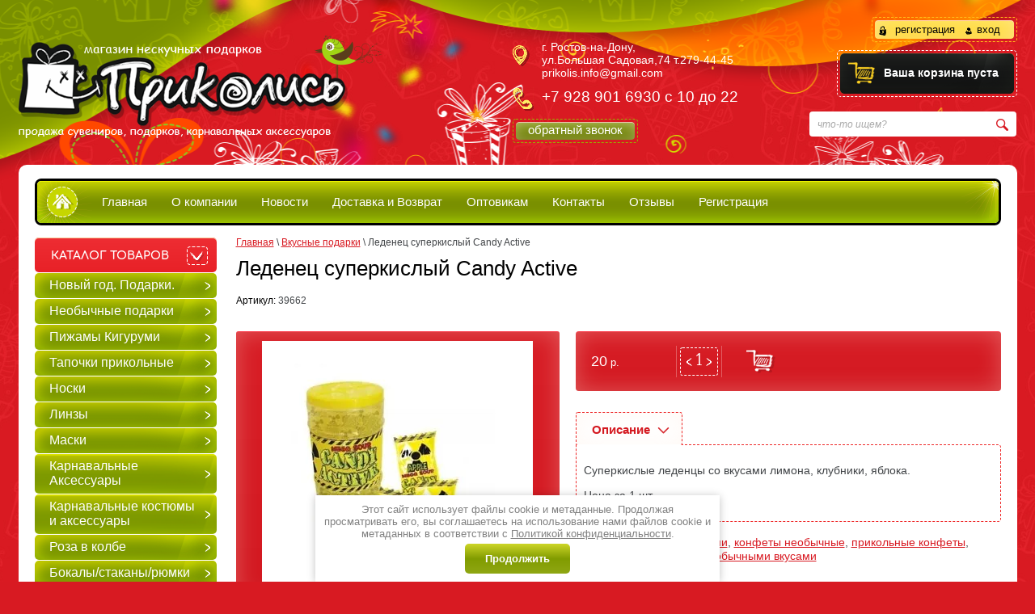

--- FILE ---
content_type: text/html; charset=utf-8
request_url: https://prikolis.su/magazin/product/ledenej-superkislyj-candy-active
body_size: 11713
content:
<!doctype html>
<html lang="ru">
<head>
<meta charset="utf-8">
<meta name="robots" content="all"/>
<title>Леденец суперкислый Candy Active</title>
<!-- assets.top -->
<meta property="og:title" content="Леденец суперкислый Candy Active">
<meta name="twitter:title" content="Леденец суперкислый Candy Active">
<meta property="og:description" content="Леденец суперкислый Candy Active">
<meta name="twitter:description" content="Леденец суперкислый Candy Active">
<meta property="og:image" content="https://prikolis.su/thumb/2/AabG5JU5IotbdniEYEzTkA/350r350/d/ledenec.jpg">
<meta name="twitter:image" content="https://prikolis.su/thumb/2/AabG5JU5IotbdniEYEzTkA/350r350/d/ledenec.jpg">
<meta property="og:image:type" content="image/jpeg">
<meta property="og:image:width" content="350">
<meta property="og:image:height" content="350">
<meta property="og:type" content="website">
<meta property="og:url" content="https://prikolis.su/magazin/product/ledenej-superkislyj-candy-active">
<meta name="twitter:card" content="summary">
<!-- /assets.top -->

<meta name="description" content="Леденец суперкислый Candy Active">
<meta name="keywords" content="Леденец суперкислый Candy Active">
<meta name="SKYPE_TOOLBAR" content="SKYPE_TOOLBAR_PARSER_COMPATIBLE">
<meta name='wmail-verification' content='14ff28dc6bfafee52a780fbf972835a9' />
<link rel="stylesheet" href="/t/v390/images/css/styles.scss.css">
<link rel="stylesheet" href="/g/css/styles_articles_tpl.css">
<script src="/g/libs/jquery/1.10.2/jquery.min.js"></script>
	<link rel="stylesheet" href="/g/css/styles_articles_tpl.css">
<meta name="yandex-verification" content="f4b550ef3ae04b22" />
<meta name="yandex-verification" content="f4b550ef3ae04b22" />
<meta name="google-site-verification" content="lf8Cx9UaRwJ1ZtK7MhSDIp6CRXdlRuo8FKfbqjllLM0" />
<link rel='stylesheet' type='text/css' href='/shared/highslide-4.1.13/highslide.min.css'/>
<script type='text/javascript' src='/shared/highslide-4.1.13/highslide-full.packed.js'></script>
<script type='text/javascript'>
hs.graphicsDir = '/shared/highslide-4.1.13/graphics/';
hs.outlineType = null;
hs.showCredits = false;
hs.lang={cssDirection:'ltr',loadingText:'Загрузка...',loadingTitle:'Кликните чтобы отменить',focusTitle:'Нажмите чтобы перенести вперёд',fullExpandTitle:'Увеличить',fullExpandText:'Полноэкранный',previousText:'Предыдущий',previousTitle:'Назад (стрелка влево)',nextText:'Далее',nextTitle:'Далее (стрелка вправо)',moveTitle:'Передвинуть',moveText:'Передвинуть',closeText:'Закрыть',closeTitle:'Закрыть (Esc)',resizeTitle:'Восстановить размер',playText:'Слайд-шоу',playTitle:'Слайд-шоу (пробел)',pauseText:'Пауза',pauseTitle:'Приостановить слайд-шоу (пробел)',number:'Изображение %1/%2',restoreTitle:'Нажмите чтобы посмотреть картинку, используйте мышь для перетаскивания. Используйте клавиши вперёд и назад'};</script>

            <!-- 46b9544ffa2e5e73c3c971fe2ede35a5 -->
            <script src='/shared/s3/js/lang/ru.js'></script>
            <script src='/shared/s3/js/common.min.js'></script>
        <link rel='stylesheet' type='text/css' href='/shared/s3/css/calendar.css' /><link rel="icon" href="/favicon.bmp" type="image/bmp">

<!--s3_require-->
<link rel="stylesheet" href="/g/basestyle/1.0.1/user/user.css" type="text/css"/>
<link rel="stylesheet" href="/g/basestyle/1.0.1/user/user.blue.css" type="text/css"/>
<script type="text/javascript" src="/g/basestyle/1.0.1/user/user.js" async></script>
<!--/s3_require-->
			
		
		
		
			<link rel="stylesheet" type="text/css" href="/g/shop2v2/default/css/theme.less.css">		
			<script type="text/javascript" src="/g/printme.js"></script>
		<script type="text/javascript" src="/g/shop2v2/default/js/tpl.js"></script>
		<script type="text/javascript" src="/g/shop2v2/default/js/baron.min.js"></script>
		
			<script type="text/javascript" src="/g/shop2v2/default/js/shop2.2.js"></script>
		
	<script type="text/javascript">shop2.init({"productRefs": [],"apiHash": {"getPromoProducts":"1cdfefffc73bf20ea5c33215642f55cd","getSearchMatches":"775b4bedebe6fdd79dfd3ab7f799d83a","getFolderCustomFields":"e62529d85eb7d37e2f0ce5abf451f511","getProductListItem":"0a6fc7c93e1e533891a36f7ba55abf16","cartAddItem":"efb41324c70c6574b4e072aa34499c94","cartRemoveItem":"ccfc3c09f59de99083262cf2455e0d5a","cartUpdate":"02283b12c6785d000ad2ecf7015cf825","cartRemoveCoupon":"b34681f7c5481544dfb31035b5e263cc","cartAddCoupon":"f2fbcd4b738f05189d8987330bb8cbb4","deliveryCalc":"b61454799e053b2acf2cecf20518d0ad","printOrder":"a598e6a221da0a008ebfbb0f7ea42158","cancelOrder":"a71aabeece76e353b169eeea67d3dbe1","cancelOrderNotify":"62eb9ff6b7901a34033b283e031fe9df","repeatOrder":"b1599656c07367980b6e778ad60bdf4a","paymentMethods":"6db099aa89809a94dd74542953fb88f9","compare":"d7032a0102db0e8faade7ab1b8e6030e"},"hash": null,"verId": 828559,"mode": "product","step": "","uri": "/magazin","IMAGES_DIR": "/d/","my": {"show_sections":true,"preorder_alias":"\u0412\u0440\u0435\u043c\u0435\u043d\u043d\u043e \u043e\u0442\u0441\u0443\u0442\u0441\u0442\u0432\u0443\u0435\u0442"},"shop2_cart_order_payments": 1,"cf_margin_price_enabled": 0,"maps_yandex_key":"","maps_google_key":""});</script>
<style type="text/css">.product-item-thumb {width: 206px;}.product-item-thumb .product-image, .product-item-simple .product-image {height: 190px;width: 206px;}.product-item-thumb .product-amount .amount-title {width: 110px;}.product-item-thumb .product-price {width: 156px;}.shop2-product .product-side-l {width: 400px;}.shop2-product .product-image {height: 335px;width: 400px;}.shop2-product .product-thumbnails li {width: 123px;height: 123px;}</style>
<script type="text/javascript" src="/g/module/megaslider/js/megaslider.jquery.js"></script>
 
<link rel="stylesheet" href="/t/v390/images/css/shop.scss.css">
<script src="/t/v390/images/timer/timer.jquery.js"></script>
<script src="/t/v390/images/timer/sale.js"></script>
<script src="/t/v390/images/js/main.js"></script>
<!--[if lt IE 10]>
<script src="/g/libs/ie9-svg-gradient/0.0.1/ie9-svg-gradient.min.js"></script>
<script src="/g/libs/jquery-placeholder/2.0.7/jquery.placeholder.min.js"></script>
<script src="/g/libs/jquery-textshadow/0.0.1/jquery.textshadow.min.js"></script>
<script src="/g/s3/misc/ie/0.0.1/ie.js"></script>
<![endif]-->
<!--[if lt IE 9]>
<script src="/g/libs/html5shiv/html5.js"></script>
<![endif]-->
</head>
<body>
<div class="site-wrap">
    <div class="site-wrap-in">
        <header class="site-header clear-self">
        	<div class="right-hd">
        		 <div class="reg_top">
        		 	<div class="reg_in_bg">
	                	                    <a class="regist" href="/users/register">регистрация</a>
	                    <a class="sign" href="/users/login">вход</a>
	                	                </div>
	            </div>
	            <div id="shop2-cart-preview">
	<div class="shop2-block cart-preview opened">
		<div class="block-body">
						<div>Ваша корзина пуста</div>
            		</div>
	</div>
</div><!-- Cart Preview -->	            <div class="clear"></div>
				<div class="site-search-wr">
					<form action="/search" method="get">
						  <input type="text" class="search-text" name="search" onBlur="this.value=this.value==''?'что-то ищем?':this.value" onFocus="this.value=this.value=='что-то ищем?'?'':this.value;" value="что-то ищем?" />
						<input type="submit" class="search-but" value=""/>
					<re-captcha data-captcha="recaptcha"
     data-name="captcha"
     data-sitekey="6LfLhZ0UAAAAAEB4sGlu_2uKR2xqUQpOMdxygQnA"
     data-lang="ru"
     data-rsize="invisible"
     data-type="image"
     data-theme="light"></re-captcha></form>
				</div>
        	</div>
            <div class="site-logo"><a href="http://prikolis.su"><img src="/t/v390/images/logo.png" alt=""/></a></div>
                        <div class="contacts-top">
            	<div class="addr-top">г. Ростов-на-Дону,<br />
ул.Большая Садовая,74 т.279-44-45<br />
prikolis.info@gmail.com</div>            	            	<div class="phone-top">
            		            			<div>+7 928 901 6930   с 10  до 22</div>
            			
            	</div>
            	            	<a href="/kontakti" class="btn-form"><span>обратный звонок</span></a>            </div>
                    </header>
        <div class="site-content-wrap">
        	   
	         <nav class="wrap-top-menu">
	         	<a href="http://prikolis.su" class="home-menu"></a>
	             <ul class="top-menu"><li class="opened active"><a href="/" >Главная</a></li><li><a href="/o-kompanii" >О компании</a></li><li><a href="/news" >Новости</a></li><li><a href="/oplata-i-dostavka" >Доставка и Возврат</a></li><li><a href="/optovikam" >Оптовикам</a></li><li><a href="/kontakty" >Контакты</a></li><li><a href="/otzyvy" >Отзывы</a></li><li><a href="/registraciya" >Регистрация</a></li></ul>	         </nav>
	                      <aside class="sidebar left">
             	
				                                <nav class="wrap-left-menu">
                	<div class="categor-title">Каталог товаров</div>
                    <ul class="left-menu"><li><a href="/magazin/folder/novyy-god" ><span>Новый год. Подарки.</span></a></li><li><a href="/magazin/folder/podarki" ><span>Необычные подарки</span></a></li><li><a href="/magazin/folder/pizhamy-kigurumi" ><span>Пижамы Кигуруми</span></a></li><li><a href="/magazin/folder/tapochki-prikolnyye" ><span>Тапочки прикольные</span></a></li><li><a href="/magazin/folder/nosochki-prikolnye" ><span>Носки</span></a></li><li><a href="/magazin/folder/linzy" ><span>Линзы</span></a></li><li><a href="/magazin/folder/maski" ><span>Маски</span></a></li><li><a href="/magazin/folder/karnavalnyye-aksessuary" ><span>Карнавальные Аксессуары</span></a></li><li><a href="/magazin/folder/karnavalnye-kostyumy-i-aksessuary" ><span>Карнавальные костюмы и аксессуары</span></a></li><li><a href="/magazin/folder/roza-v-kolbe" ><span>Роза в колбе</span></a></li><li><a href="/magazin/folder/bokaly-stakany-ryumki" ><span>Бокалы/стаканы/рюмки</span></a></li><li><a href="/magazin/folder/neobychnyye-zazhigalki" ><span>Зажигалки</span></a></li><li class="haschild opened"><a href="/magazin/folder/vkusnyye-podarki" ><span>Вкусные подарки</span></a><ul class="level-2"><li><a href="/magazin/folder/kreativnyj-shokolad" ><span>Креативный шоколад</span></a></li><li><a href="/magazin/folder/chaj-podarochnyj" ><span>Чай подарочный</span></a></li><li><a href="/magazin/folder/ledency" ><span>Леденцы</span></a></li><li><a href="/magazin/folder/shokoladnye-instrumenty-1" ><span>Шоколадные инструменты</span></a></li><li class="opened active"><a href="/magazin/folder/neobychnye-sladosti" ><span>Необычные сладости</span></a></li><li><a href="/magazin/folder/neobychnye-napitki" ><span>Необычные напитки</span></a></li></ul></li><li><a href="/magazin/folder/podarki-zhenshchinam" ><span>Подарки для Неё</span></a></li><li><a href="/magazin/folder/kruzhki-podarochnye" ><span>Кружки подарочные</span></a></li><li><a href="/magazin/folder/prikolnyye-fartuki" ><span>Фартуки подарочные</span></a></li><li><a href="/magazin/folder/pyanyye-igry" ><span>Пьяные игры</span></a></li><li><a href="/magazin/folder/termosy-i-termokruzhki" ><span>Термосы и термокружки</span></a></li><li><a href="/magazin/folder/podarki-muzhchinam" ><span>Подарки для Него</span></a></li><li><a href="/magazin/folder/knigi-seyfy" ><span>Книги-Сейфы</span></a></li><li><a href="/magazin/folder/nagradnaya-atributika" ><span>Наградная Атрибутика</span></a></li><li><a href="/magazin/folder/nakleyki-na-avto" ><span>В АВТО</span></a></li><li><a href="/magazin/folder/podarki-18" ><span>Подарки +18</span></a></li><li><a href="/magazin/folder/pechene-s-predskazaniem" ><span>Печенье с предсказанием</span></a></li><li><a href="/magazin/folder/flyazhki-prikolnyye" ><span>Фляжки</span></a></li><li><a href="/magazin/folder/suveniry-biznes-podarki" ><span>Сувениры / бизнес подарки</span></a></li><li><a href="/magazin/folder/pakety-podarochnye" ><span>Пакеты подарочные</span></a></li><li><a href="/magazin/folder/podushki-antistress" ><span>Подушки/Игрушки Антистресс</span></a></li><li><a href="/magazin/folder/svitshoty-kigurumi" ><span>Свитшоты Кигуруми</span></a></li><li><a href="/magazin/folder/prikoly-i-rozygryshi" ><span>Приколы и розыгрыши</span></a></li><li><a href="/magazin/folder/futbolki-prikolnyye" ><span>Футболки Прикольные</span></a></li><li><a href="/magazin/folder/shapochki-s-podvizhnymi-ushkami" ><span>Шапочки с подвижными ушками</span></a></li><li><a href="/magazin/folder/domashnyaya-odezhda" ><span>Домашняя одежда</span></a></li><li><a href="/magazin/folder/podarochnye-nabory" ><span>Подарочные наборы</span></a></li><li><a href="/magazin/folder/mylo-ruchnoj-raboty" ><span>Мыло ручной работы</span></a></li><li><a href="/magazin/folder/neobychnyye-chasy-budilniki" ><span>Античасы, Часы, Будильники</span></a></li><li><a href="/magazin/folder/svetilniki" ><span>Светильники</span></a></li><li><a href="/magazin/folder/vozdushnye-shary-s-nadpisyami" ><span>Воздушные шары с надписями</span></a></li><li><a href="/magazin/folder/8-marta" ><span>8 Марта</span></a></li><li><a href="/magazin/folder/23-fevralya" ><span>23 Февраля</span></a></li><li><a href="/magazin/folder/den-vlyublennykh-14-fevralya" ><span>14 февраля (День Всех Влюбленных)</span></a></li><li><a href="/magazin/folder/khellouin-vse-dlya-prazdnika" ><span>Всё для Хеллоуина</span></a></li><li><a href="/magazin/folder/kopilki" ><span>Копилки</span></a></li><li><a href="/magazin/folder/igry" ><span>Игры</span></a></li><li><a href="/magazin/folder/golovolomki" ><span>Головоломки</span></a></li><li><a href="/magazin/folder/igrushki-antistress" ><span>Антистресс</span></a></li><li><a href="/magazin/folder/neobychnyye-zonty" ><span>Зонты</span></a></li><li><a href="/magazin/folder/lanch-boksy" ><span>Ланч боксы</span></a></li><li><a href="/magazin/folder/prikolnaya-kancelyariya" ><span>Канцелярия подарочная</span></a></li><li><a href="/magazin/folder/sumki" ><span>Сумочки/Рюкзаки</span></a></li><li><a href="/magazin/folder/myagkie-igrushki" ><span>Мягкие игрушки</span></a></li><li><a href="/magazin/folder/bizhuteriya-znachki-suveniry" ><span>Брелоки/Значки/Бижу</span></a></li><li><a href="/magazin/folder/dlya-prazdnika-1" ><span>Для оформления Праздника</span></a></li><li><a href="/magazin/folder/oberegi-talismany" ><span>Обереги Талисманы</span></a></li><li><a href="/magazin/folder/statuetki-interyernyye" ><span>Статуэтки/копилки интерьерные</span></a></li><li><a href="/magazin/folder/fokusy" ><span>Фокусы</span></a></li><li><a href="/magazin/folder/otkrytki-svitki" ><span>Открытки/свитки</span></a></li><li><a href="/magazin/folder/kosmetika-podarochnaya" ><span>Косметика подарочная</span></a></li><li><a href="/magazin/folder/supergerojskaya-atrib" ><span>Супергеройская атриб.</span></a></li><li><a href="/magazin/folder/nabor-instrkmentov" ><span>Набор инструментов</span></a></li><li><a href="/magazin/folder/lozhki-podarochnye" ><span>Ложки подарочные</span></a></li><li><a href="/magazin/folder/myshki-kompyuternye" ><span>Мышки компьютерные</span></a></li><li><a href="/magazin/folder/rukodelie" ><span>Рукоделие</span></a></li><li><a href="/magazin/folder/v-banyu" ><span>В Баню</span></a></li><li><a href="/magazin/folder/shtof-dlya-napitkov" ><span>Штоф для напитков</span></a></li><li><a href="/magazin/folder/nozhi" ><span>Ножи</span></a></li><li><a href="/magazin/folder/podarochnaya-bumaga-dlya-upakovki" ><span>Подарочная бумага (для упаковки)</span></a></li><li><a href="/magazin/folder/podarochnye-korobki" ><span>Подарочные коробки</span></a></li><li><a href="/magazin/folder/pervoe-aprelya" ><span>1 апреля</span></a></li><li><a href="/magazin/folder/klyki-vampira-s-kleem" ><span>Клыки вампира с клеем</span></a></li></ul>                </nav>
                                                                <article class="edit-block-wr">
                	<div class="ico-actions">от 50 до 70%</div>                	<div class="edit-cont">
	                    <div class="edit-title" style="padding-right: 80px">
	                        Распродажа!!!
	                    </div>
                        <p><span style="font-size: 10pt;"><strong>Распродажа на карнавальные костюмы ! Скидки до 70%</strong></span><span style="font-size: 10pt;"><strong> </strong></span></p>

<p><span style="font-size: 10pt;"><strong>Торопитесь к нам за новыми образами !</strong></span></p>
                    </div>
                </article>
                                                <div class="news-block-wr">
                	<div class="news-inner">
                    <div class="news-head">Новости<a class="news-all" href="/news">Все</a></div>
                                            <article>
                            <time datetime="2024-08-21 13:54:08" class="news-date">
                                21.08.2024
                            </time>
                            <div class="news-title">
                                <a href="/news/news_post/uvazhaemye-pokupateli-na-sajte-provodyatsya-reglamentnye-raboty-poetomu-ostatki-i-ceny-mogut-byt-ne-vsegda-aktualnymi-prinosim-izvineniya-za-neudobstva">Уважаемые покупатели ! На сайте проводятся регламентные работы, поэтому остатки и цены могут быть не всегда актуальными. Приносим извинения за неудобства.</a>
                            </div>
                        </article>
                                        </div>
                </div>
                                                <div class="sidevote">
                	<div class="vote_inner">
	                    <div class="sidevote-title">Опрос</div>
	                    	<b></b>
	<br />
	<br />
			<form action="/" method="post">
			<input type="hidden" name="return" value="1" />
			<input type="hidden" name="vote_id" value="" />
			<input style="display:none;" type="text" name="text" value="" />
									<br />
			<input type="submit" value="Проголосовать" />
		<re-captcha data-captcha="recaptcha"
     data-name="captcha"
     data-sitekey="6LfLhZ0UAAAAAEB4sGlu_2uKR2xqUQpOMdxygQnA"
     data-lang="ru"
     data-rsize="invisible"
     data-type="image"
     data-theme="light"></re-captcha></form>
	                    </div>
                </div>
                                                <div class="left-informers"><script type="text/javascript" src="//vk.com/js/api/openapi.js?152"></script>

<!-- VK Widget -->
<div id="vk_groups"></div>
<script type="text/javascript">
VK.Widgets.Group("vk_groups", {mode: 3}, 115663050);
</script></div>
                            </aside>
            <div class="site-content-middle">
                <div class="content">
                <div class="site-content-middle-in">
                    
<div class="site-path" data-url="/"><a href="/"><span>Главная</span></a> \ <a href="/magazin/folder/vkusnyye-podarki"><span>Вкусные подарки</span></a> \ <span>Леденец суперкислый Candy Active</span></div>                    <h1>Леденец суперкислый Candy Active</h1>
                                        	
	<div class="shop2-cookies-disabled shop2-warning hide"></div>
	
	
	
		
							
			
							
			
							
			
		
					

	
					
	
	
					<div class="shop2-product-article"><span>Артикул:</span> 39662</div>
	
	
<form 
	method="post" 
	action="/magazin?mode=cart&amp;action=add" 
	accept-charset="utf-8"
	class="shop2-product">

	<input type="hidden" name="kind_id" value="2389303900"/>
	<input type="hidden" name="product_id" value="1915035500"/>
	<input type="hidden" name="meta" value='null'/>

	<div class="product-side-l">
		
		<div class="product-image">
									<a href="/d/ledenec.jpg">
				<img src="/thumb/2/_J34tkWaqjT9VnaF6au0eg/400r335/d/ledenec.jpg" alt="Леденец суперкислый Candy Active" title="Леденец суперкислый Candy Active" />
			</a>
			<div class="verticalMiddle"></div>
								</div>
		
			
	
	<div class="tpl-rating-block">Рейтинг:<div class="tpl-stars"><div class="tpl-rating" style="width: 0%;"></div></div>(0 голосов)</div>

		</div>
	<div class="product-side-r">
		
					<div class="form-add">
				<div class="product-price">
						
						<div class="price-current">
		<strong>20</strong> р.			</div>
				</div>
				
				
	<div class="product-amount_new">
							<div class="shop2-product-amount">
				<button type="button" class="amount-minus">&#8722;</button><input type="text" name="amount" maxlength="4" value="1" /><button type="button" class="amount-plus">&#43;</button>
			</div>
			</div>

				
				
			<button class="shop2-product-btn type-2 buy" type="submit">
			<span>Купить</span>
		</button>
	

<input type="hidden" value="Леденец суперкислый Candy Active" name="product_name" />
<input type="hidden" value="https://prikolis.su/magazin/product/ledenej-superkislyj-candy-active" name="product_link" />			</div>
			
					



	<div class="shop2-product-data">
					<ul class="shop2-product-tabs">
				<li class="active-tab"><a href="#shop2-tabs-2">Описание</a></li>
			</ul>

						<div class="shop2-product-desc">
				
				
								<div class="desc-area active-area" id="shop2-tabs-2">
					<p>Суперкислые&nbsp;леденцы&nbsp;со вкусами&nbsp;лимона, клубники, яблока.</p>

<p>Цена за 1 шт.</p>
					<div class="shop2-clear-container"></div>
				</div>
								
								
				
				
				
			</div><!-- Product Desc -->
		
					<div class="shop-product-tags">
				<span>теги:</span>
				<div>
											<a href="/magazin/tag/ledency-s-raznymi-vkusami">леденцы с разными вкусами</a>, 											<a href="/magazin/tag/konfety-neobychnye-5">конфеты необычные</a>, 											<a href="/magazin/tag/prikolnye-konfety-5">прикольные конфеты</a>, 											<a href="/magazin/tag/prikoly-34">приколы</a>, 											<a href="/magazin/tag/karamelki-s-neobychnymi-vkusami-1">карамельки с необычными вкусами</a>									</div>
			</div>
				<div class="shop2-clear-container"></div>
	</div>

		<div class="product-details">

			

 
	
			<div class="product-compare">
			<label>
				<input type="checkbox" value="2389303900"/>
				Добавить к сравнению
			</label>
		</div>
		
	
		
		
	

							<div class="yashare">
					<script type="text/javascript" src="http://yandex.st/share/share.js" charset="utf-8"></script>
					
					<style type="text/css">
						div.yashare span.b-share a.b-share__handle img,
						div.yashare span.b-share a.b-share__handle span {
							background-image: url("http://yandex.st/share/static/b-share-icon.png");
						}
					</style>
					
					<span class="yashare-header">поделиться</span>
					<div class="yashare-auto-init" data-yashareL10n="ru" data-yashareType="none" data-yashareQuickServices="vkontakte,facebook,twitter,odnoklassniki,moimir,gplus" data-yashareImage="http://prikolis.su/d/ledenec.jpg"></div>
				</div>
						<div class="shop2-clear-container"></div>
		</div>
	</div>
	<div class="shop2-clear-container"></div>
<re-captcha data-captcha="recaptcha"
     data-name="captcha"
     data-sitekey="6LfLhZ0UAAAAAEB4sGlu_2uKR2xqUQpOMdxygQnA"
     data-lang="ru"
     data-rsize="invisible"
     data-type="image"
     data-theme="light"></re-captcha></form><!-- Product -->



	

<div class="comments">
	
	
	
			    
		
			<div class="tpl-block-header">Оставьте отзыв</div>

			<div class="tpl-info">
				Заполните обязательные поля <span class="tpl-required">*</span>.
			</div>

			<form action="" method="post" class="tpl-form comments-form">
															<input type="hidden" name="comment_id" value="" />
														 

						<div class="tpl-field">
							<label class="tpl-title" for="d[1]">
								Имя:
																	<span class="tpl-required">*</span>
																							</label>
							
							<div class="tpl-value">
																	<input type="text" size="40" name="author_name" maxlength="" value ="" />
															</div>

							
						</div>
														 

						<div class="tpl-field">
							<label class="tpl-title" for="d[1]">
								E-mail:
																							</label>
							
							<div class="tpl-value">
																	<input type="text" size="40" name="author" maxlength="" value ="" />
															</div>

							
						</div>
														 

						<div class="tpl-field">
							<label class="tpl-title" for="d[1]">
								Комментарий:
																	<span class="tpl-required">*</span>
																							</label>
							
							<div class="tpl-value">
																	<textarea cols="55" rows="10" name="text"></textarea>
															</div>

							
						</div>
														 

						<div class="tpl-field">
							<label class="tpl-title" for="d[1]">
								Оценка:
																							</label>
							
							<div class="tpl-value">
																	
																			<div class="tpl-stars">
											<span>1</span>
											<span>2</span>
											<span>3</span>
											<span>4</span>
											<span>5</span>
											<input name="rating" type="hidden" value="0" />
										</div>
									
															</div>

							
						</div>
																			    <div class="tpl-field">
					    	<label>
							    <input required type="checkbox" class="auth_reg" name="personal_data" value="1"  />
							        
							</label>
								<span>Я выражаю <a href="/registraciya/agreement">согласие на передачу и обработку персональных данных</a> 
							                в соответствии с <a href="/politika-konfidencialnosti">Политикой конфиденциальности</a> 
							    <span class="field-required-mark"> *</span></span>
						    						    						    					    </div>
									
				<div class="tpl-field">
					<input type="submit" class="tpl-button tpl-button-big" value="Отправить" />
				</div>

			<re-captcha data-captcha="recaptcha"
     data-name="captcha"
     data-sitekey="6LfLhZ0UAAAAAEB4sGlu_2uKR2xqUQpOMdxygQnA"
     data-lang="ru"
     data-rsize="invisible"
     data-type="image"
     data-theme="light"></re-captcha></form>
		
	</div>


        
            <h4 class="shop2-product-folders-header">Находится в разделах</h4>
        <div class="shop2-product-folders"><a href="/magazin/folder/vkusnyye-podarki">Вкусные подарки<span></span></a><a href="/magazin/folder/neobychnye-sladosti">Необычные сладости<span></span></a></div>
    
		<p><a href="javascript:shop2.back()" class="shop2-btn shop2-btn-back">Назад</a></p>

	


	
	</div>
	                </div>
            </div>
           <div class="clear"></div>
              
	        <nav class="bot-menu-wr">
	            <ul class="bot-menu"><li class="opened active"><a href="/" >Главная</a></li><li><a href="/o-kompanii" >О компании</a></li><li><a href="/news" >Новости</a></li><li><a href="/oplata-i-dostavka" >Доставка и Возврат</a></li><li><a href="/optovikam" >Оптовикам</a></li><li><a href="/kontakty" >Контакты</a></li><li><a href="/otzyvy" >Отзывы</a></li><li><a href="/registraciya" >Регистрация</a></li></ul>	        </nav>
	                </div>
    </div>
</div>
<footer class="site-footer clear-self">
	<div class="footer-right">
		<div class="site-copyright"><span style='font-size:14px;' class='copyright'><!--noindex--><span style="text-decoration:underline; cursor: pointer;" onclick="javascript:window.open('https://megagr'+'oup.ru/base_site?utm_referrer='+location.hostname)" class="copyright">Megagroup.ru</span><!--/noindex-->


</span>
		<br><a href="/politika-konfidencialnosti">Политика конфиденциальности</a></div> 
	    <div class="site-counters"><!-- Yandex.Metrika informer --> <a href="https://metrika.yandex.ru/stat/?id=15734947&amp;from=informer" target="_blank" rel="nofollow"><img src="https://informer.yandex.ru/informer/15734947/3_1_FFFFFFFF_EFEFEFFF_0_pageviews" style="width:88px; height:31px; border:0;" alt="Яндекс.Метрика" title="Яндекс.Метрика: данные за сегодня (просмотры, визиты и уникальные посетители)" onclick="try{Ya.Metrika.informer({i:this,id:15734947,lang:'ru'});return false}catch(e){}" /></a> <!-- /Yandex.Metrika informer --> <!-- Yandex.Metrika counter --> <script type="text/javascript"> (function (d, w, c) { (w[c] = w[c] || []).push(function() { try { w.yaCounter15734947 = new Ya.Metrika({ id:15734947, clickmap:true, trackLinks:true, accurateTrackBounce:true, webvisor:true, trackHash:true, ecommerce:"dataLayer" }); } catch(e) { } }); var n = d.getElementsByTagName("script")[0], s = d.createElement("script"), f = function () { n.parentNode.insertBefore(s, n); }; s.type = "text/javascript"; s.async = true; s.src = "https://mc.yandex.ru/metrika/watch.js"; if (w.opera == "[object Opera]") { d.addEventListener("DOMContentLoaded", f, false); } else { f(); } })(document, window, "yandex_metrika_callbacks"); </script> <!-- /Yandex.Metrika counter -->

<!--LiveInternet counter--><script type="text/javascript"><!--
new Image().src = "//counter.yadro.ru/hit?r"+
escape(document.referrer)+((typeof(screen)=="undefined")?"":
";s"+screen.width+"*"+screen.height+"*"+(screen.colorDepth?
screen.colorDepth:screen.pixelDepth))+";u"+escape(document.URL)+
";"+Math.random();//--></script><!--/LiveInternet-->
<!--LiveInternet logo--><a href="//www.liveinternet.ru/click"
target="_blank"><img src="//counter.yadro.ru/logo?13.5"
title="LiveInternet: показано число просмотров за 24 часа, посетителей за 24 часа и за сегодня"
alt="" border="0" width="88" height="31"/></a><!--/LiveInternet-->
<!--__INFO2026-01-19 00:43:09INFO__-->
</div>
	</div>
	<a href="http://prikolis.su" class="logo-footer"><img src="/t/v390/images/logo-bot.png" height="72" width="304" alt=""></a> 
		<div class="contacts-bot">
		<div class="addr-bot">Адрес: г. Ростов-на-Дону,
ул.Большая Садовая,74 т.279-44-45
prikolis.info@gmail.com</div>		<div class="phone-bot">Телефоны: <span>+7 928 901 6930   с 10  до 22</span> </div>	</div>
	 
</footer>
<link rel="stylesheet" href="/t/v390/images/css/site_addons.scss.css">
<!-- 1089 -->
<link rel="stylesheet" href="/t/v390/images/css/ors_privacy.scss.css">
<script src="/t/v390/images/js/ors_privacy.js"></script>

<div class="cookies-warning cookies-block-js">
	<div class="cookies-warning__body">
		Этот сайт использует файлы cookie и метаданные. 
Продолжая просматривать его, вы соглашаетесь на использование нами файлов cookie и метаданных в соответствии 
с <a target="_blank" href="/politika-konfidencialnosti">Политикой конфиденциальности</a>. <br>
		<div class="cookies-warning__close gr-button-5 cookies-close-js">
			Продолжить
		</div>
	</div>
</div>
<!-- assets.bottom -->
<!-- </noscript></script></style> -->
<script src="/my/s3/js/site.min.js?1768462484" ></script>
<script src="/my/s3/js/site/defender.min.js?1768462484" ></script>
<script src="https://cp.onicon.ru/loader/56fea13f286688817a8b456d.js" data-auto async></script>
<script >/*<![CDATA[*/
var megacounter_key="46d24d6ee3a0fd18e74b70131aae606b";
(function(d){
    var s = d.createElement("script");
    s.src = "//counter.megagroup.ru/loader.js?"+new Date().getTime();
    s.async = true;
    d.getElementsByTagName("head")[0].appendChild(s);
})(document);
/*]]>*/</script>
<script >/*<![CDATA[*/
$ite.start({"sid":824713,"vid":828559,"aid":953836,"stid":4,"cp":21,"active":true,"domain":"prikolis.su","lang":"ru","trusted":false,"debug":false,"captcha":3,"onetap":[{"provider":"vkontakte","provider_id":"51980854","code_verifier":"wlmNZY2mjTUUgMMz1OEEBMy0NmDMV1wM2zMQZDzwjYg"}]});
/*]]>*/</script>
<!-- /assets.bottom -->
</body>
</html>

--- FILE ---
content_type: text/javascript
request_url: https://counter.megagroup.ru/46d24d6ee3a0fd18e74b70131aae606b.js?r=&s=1280*720*24&u=https%3A%2F%2Fprikolis.su%2Fmagazin%2Fproduct%2Fledenej-superkislyj-candy-active&t=%D0%9B%D0%B5%D0%B4%D0%B5%D0%BD%D0%B5%D1%86%20%D1%81%D1%83%D0%BF%D0%B5%D1%80%D0%BA%D0%B8%D1%81%D0%BB%D1%8B%D0%B9%20Candy%20Active&fv=0,0&en=1&rld=0&fr=0&callback=_sntnl1768793407268&1768793407268
body_size: 96
content:
//:1
_sntnl1768793407268({date:"Mon, 19 Jan 2026 03:30:07 GMT", res:"1"})

--- FILE ---
content_type: application/javascript
request_url: https://prikolis.su/t/v390/images/js/main.js
body_size: 36
content:
$(function(){
	$('.slider').megaSlider({
		animation : 'fade',
		textanimation : 'slide',
        textposition : 'bottom',
        interval : 5000
	});
});